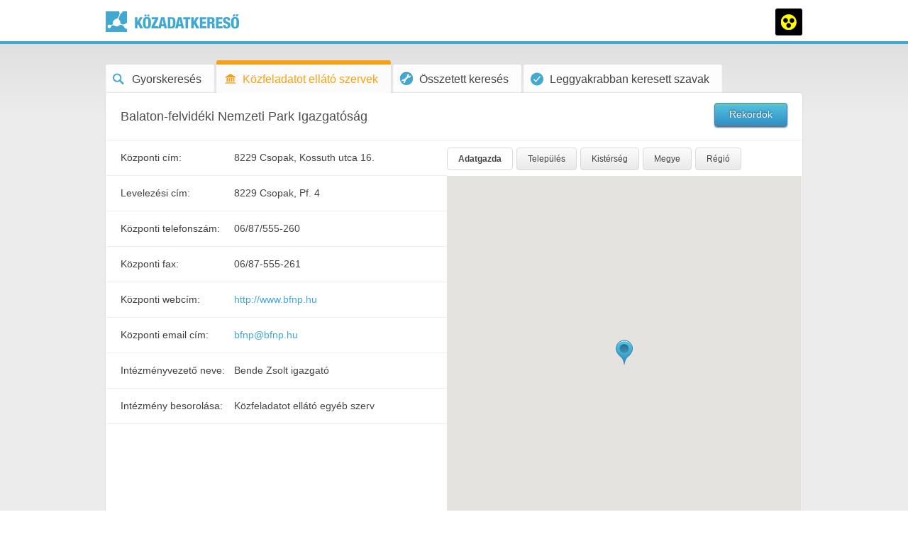

--- FILE ---
content_type: text/html;charset=UTF-8
request_url: https://www.kozadat.hu/kereso/intezmeny/adatlap/2897/
body_size: 8767
content:




















<!doctype html>
<!--[if lt IE 7]> <html class="no-js lt-ie9 lt-ie8 lt-ie7" lang="en"> <![endif]-->
<!--[if IE 7]> <html class="no-js lt-ie9 lt-ie8" lang="en"> <![endif]-->
<!--[if IE 8]> <html class="no-js lt-ie9" lang="en"> <![endif]-->
<!--[if gt IE 8]><!-->
<html class="no-js" lang="en"> <!--<![endif]-->







<head>
    <meta charset="utf-8">
    <meta http-equiv="X-UA-Compatible" content="IE=edge,chrome=1">
    <meta name="description" content="">
    <meta name="viewport" content="width=device-width">

    <title>kozadat.hu</title>

    <link rel="stylesheet" href="https://cdnjs.cloudflare.com/ajax/libs/font-awesome/4.6.3/css/font-awesome.min.css">

    
        
        
            <link rel="stylesheet" href="/kereso/css/base.css">
            <link rel="stylesheet" href="/kereso/css/modules.css">
        
    

    <script src="/kereso/js/modernizr-2.5.3.min.js"></script>

    

<script type="text/javascript">

    var _gaq = _gaq || [];
    _gaq.push(['_setAccount', 'UA-29424683-1']);
    _gaq.push(['_trackPageview']);

    (function() {
        var ga = document.createElement('script'); ga.type = 'text/javascript'; ga.async = true;
        ga.src = ('https:' == document.location.protocol ? 'https://ssl' : 'http://www') + '.google-analytics.com/ga.js';
        var s = document.getElementsByTagName('script')[0]; s.parentNode.insertBefore(ga, s);
    })();

</script>

</head>


<body>

<div id="container">

    







<header>
    <div class="grid">
        <a href="/kereso/" title="" class="logo">
            <img src="/kereso/img/logo.png" alt="">
        </a>
        
        
            
                
                    
                
                <a href="?css=hc" title="" class="visual-impairment"><span></span></a>
            
            
        
    </div>
</header>


<div class="alert">
    <span></span>
    <p>Az Ön Internet Explorer verziója elavult. <a href="" title="">Kérjük, frissítse böngészőjét!</a></p>
</div>



<noscript>
    <div class="alert noscript">
        <span></span>
        <p>Az oldal megtekintéséhez engedélyeznie kell a javascript futtatását böngészőjében!</p>
    </div>
</noscript>



    <div class="grid">

        



















    











<nav id="menu" role="navigation">
    <ul>
        <li class=""><a href="/kereso/" title="Gyorskeresés"><span></span>Gyorskeresés</a></li>
        <li class="active"><a href="/kereso/kozfeladatot-ellato-szervek" title="Közfeladatot ellátó szervek"><span></span>Közfeladatot ellátó szervek</a></li>
        <li class=""><a href="/kereso/osszetett-kereso" title="Összetett keresés"><span></span>Összetett keresés</a></li>
        <li class=""><a href="/kereso/gyakran-keresett-szavak" title="Leggyakrabban keresett szavak"><span></span>Leggyakrabban keresett szavak</a></li>
    </ul>
</nav>


        <div id="main" role="main" class="full-width clearfix">

            <div class="col12">

                <div class="inst-ds clearfix">
                    <div class="clearfix">
                        <h2>Balaton-felvidéki Nemzeti Park Igazgatóság</h2>
                        
                            
                                
                            
                            <a href="/kereso/talalatok/2897?cl=ar" title="" class="btn blue">Rekordok</a>
                        
                    </div>
                    <div class="data">
                        <ul>
                            
                            
                            
                            
                            
                            
                            
                                <li class="clearfix">
                                    <label>Központi cím:</label>
                                    <span>8229 Csopak, Kossuth utca 16.</span>
                                </li>
                            
                            
                                <li class="clearfix">
                                    <label>Levelezési cím:</label>
                                    <span>8229 Csopak, Pf. 4</span>
                                </li>
                            
                            
                                <li class="clearfix">
                                    <label>Központi telefonszám:</label>
                                    <span>06/87/555-260</span>
                                </li>
                            
                            
                                <li class="clearfix">
                                    <label>Központi fax:</label>
                                    <span>06/87-555-261</span>
                                </li>
                            
                            
                                <li class="clearfix">
                                    <label>Központi webcím:</label>
                                    <span><a href="http://www.bfnp.hu" target="_blank" title="">http://www.bfnp.hu</a></span>
                                </li>
                            
                            
                                <li class="clearfix">
                                    <label>Központi email cím:</label>
                                    <span><a href="mailto:bfnp@bfnp.hu" title="">bfnp@bfnp.hu</a></span>
                                </li>
                            
                            
                                <li class="clearfix">
                                    <label>Intézményvezető neve:</label>
                                    <span>Bende Zsolt igazgató</span>
                                </li>
                            
                            
                                <li class="clearfix">
                                    <label>Intézmény besorolása:</label>
                                    <span>Közfeladatot ellátó egyéb szerv</span>
                                </li>
                            
                        </ul>
                    </div>
                    <div class="map">
                        
                        
                        
                        
                        
                        
                        
                            
                        
                        
                        
                        
                        
                        
                        <ul>
                            <li>
                                <a href="https://www.kozadat.hu/kereso/intezmeny/adatlap/2897?ful=adatgazda" title="" class="btn gray active">Adatgazda</a>
                            </li>
                            <li>
                                <a href="https://www.kozadat.hu/kereso/intezmeny/adatlap/2897?ful=telepules" title="" class="btn gray">Település</a>
                            </li>
                            <li>
                                <a href="https://www.kozadat.hu/kereso/intezmeny/adatlap/2897?ful=kisterseg" title="" class="btn gray">Kistérség</a>
                            </li>
                            <li><a href="https://www.kozadat.hu/kereso/intezmeny/adatlap/2897?ful=megye" title="" class="btn gray">Megye</a></li>
                            <li><a href="https://www.kozadat.hu/kereso/intezmeny/adatlap/2897?ful=regio" title="" class="btn gray">Régió</a></li>
                        </ul>
                        
                        
                        <div id="google-map" class="google-map" data-markers-url="https://www.kozadat.hu/kereso/mapservlet.kml?dataProviderId=2897&layout=DataProvider&uid=1769284409328" data-marker-img="/kereso/img/google-map-marker.png" data-marker-shadow="/kereso/img/google-map-marker-shadow.png" data-default-zoom="15"></div>
                    </div>
                </div>

            </div>

        </div>

        













<footer>
    <p>© 2026 Közadat Program, Nemzeti Infokommunikációs Szolgáltató Zrt.</p>
    <nav>
        <a href="/kereso/kapcsolat" title="">Kapcsolat</a> |
        <a href="/kereso/impresszum" title="">Impresszum</a> |
        <a href="/kereso/joginyilatkozat" title="">Jogi nyilatkozat</a> |
        <a href="/kereso/licenszeles" title="">Licenszelés</a>
    </nav>
</footer>


    </div>

</div>

<script type="text/javascript" src="https://maps.google.com/maps/api/js?key=AIzaSyB-8uoteRh4bGSYJWrhV-5sLqFcFFh-Bwc&sensor=false&language=hu"></script>
<script src="/kereso/js/plugins.js"></script>

    
    
        <script src="/kereso/js/scripts.js"></script>
    


</body>

</html>
